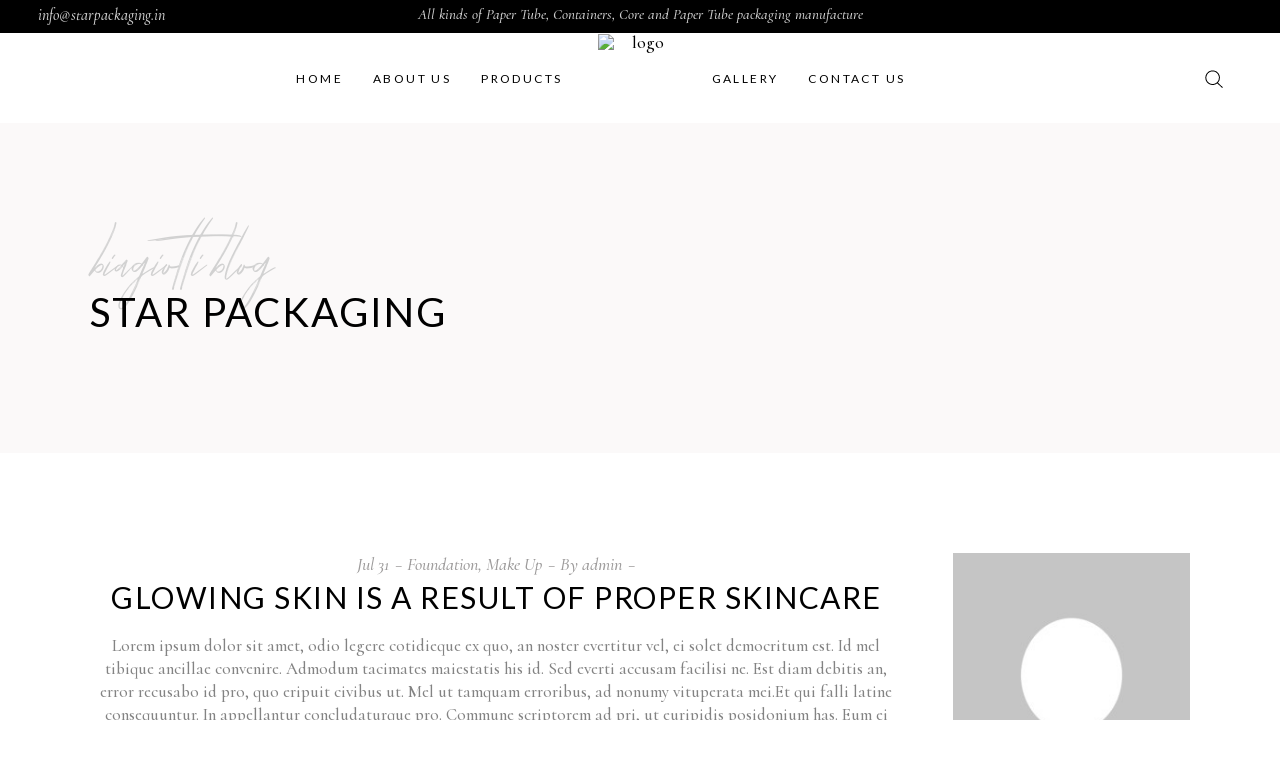

--- FILE ---
content_type: text/html; charset=utf-8
request_url: https://www.google.com/recaptcha/api2/anchor?ar=1&k=6LenUaEpAAAAAONoEcE1QDunOKvWWb3oUaRD3UVm&co=aHR0cHM6Ly9zdGFycGFja2FnaW5nLmluOjQ0Mw..&hl=en&v=9TiwnJFHeuIw_s0wSd3fiKfN&size=invisible&anchor-ms=20000&execute-ms=30000&cb=5ahjc6mjuh9m
body_size: 48431
content:
<!DOCTYPE HTML><html dir="ltr" lang="en"><head><meta http-equiv="Content-Type" content="text/html; charset=UTF-8">
<meta http-equiv="X-UA-Compatible" content="IE=edge">
<title>reCAPTCHA</title>
<style type="text/css">
/* cyrillic-ext */
@font-face {
  font-family: 'Roboto';
  font-style: normal;
  font-weight: 400;
  font-stretch: 100%;
  src: url(//fonts.gstatic.com/s/roboto/v48/KFO7CnqEu92Fr1ME7kSn66aGLdTylUAMa3GUBHMdazTgWw.woff2) format('woff2');
  unicode-range: U+0460-052F, U+1C80-1C8A, U+20B4, U+2DE0-2DFF, U+A640-A69F, U+FE2E-FE2F;
}
/* cyrillic */
@font-face {
  font-family: 'Roboto';
  font-style: normal;
  font-weight: 400;
  font-stretch: 100%;
  src: url(//fonts.gstatic.com/s/roboto/v48/KFO7CnqEu92Fr1ME7kSn66aGLdTylUAMa3iUBHMdazTgWw.woff2) format('woff2');
  unicode-range: U+0301, U+0400-045F, U+0490-0491, U+04B0-04B1, U+2116;
}
/* greek-ext */
@font-face {
  font-family: 'Roboto';
  font-style: normal;
  font-weight: 400;
  font-stretch: 100%;
  src: url(//fonts.gstatic.com/s/roboto/v48/KFO7CnqEu92Fr1ME7kSn66aGLdTylUAMa3CUBHMdazTgWw.woff2) format('woff2');
  unicode-range: U+1F00-1FFF;
}
/* greek */
@font-face {
  font-family: 'Roboto';
  font-style: normal;
  font-weight: 400;
  font-stretch: 100%;
  src: url(//fonts.gstatic.com/s/roboto/v48/KFO7CnqEu92Fr1ME7kSn66aGLdTylUAMa3-UBHMdazTgWw.woff2) format('woff2');
  unicode-range: U+0370-0377, U+037A-037F, U+0384-038A, U+038C, U+038E-03A1, U+03A3-03FF;
}
/* math */
@font-face {
  font-family: 'Roboto';
  font-style: normal;
  font-weight: 400;
  font-stretch: 100%;
  src: url(//fonts.gstatic.com/s/roboto/v48/KFO7CnqEu92Fr1ME7kSn66aGLdTylUAMawCUBHMdazTgWw.woff2) format('woff2');
  unicode-range: U+0302-0303, U+0305, U+0307-0308, U+0310, U+0312, U+0315, U+031A, U+0326-0327, U+032C, U+032F-0330, U+0332-0333, U+0338, U+033A, U+0346, U+034D, U+0391-03A1, U+03A3-03A9, U+03B1-03C9, U+03D1, U+03D5-03D6, U+03F0-03F1, U+03F4-03F5, U+2016-2017, U+2034-2038, U+203C, U+2040, U+2043, U+2047, U+2050, U+2057, U+205F, U+2070-2071, U+2074-208E, U+2090-209C, U+20D0-20DC, U+20E1, U+20E5-20EF, U+2100-2112, U+2114-2115, U+2117-2121, U+2123-214F, U+2190, U+2192, U+2194-21AE, U+21B0-21E5, U+21F1-21F2, U+21F4-2211, U+2213-2214, U+2216-22FF, U+2308-230B, U+2310, U+2319, U+231C-2321, U+2336-237A, U+237C, U+2395, U+239B-23B7, U+23D0, U+23DC-23E1, U+2474-2475, U+25AF, U+25B3, U+25B7, U+25BD, U+25C1, U+25CA, U+25CC, U+25FB, U+266D-266F, U+27C0-27FF, U+2900-2AFF, U+2B0E-2B11, U+2B30-2B4C, U+2BFE, U+3030, U+FF5B, U+FF5D, U+1D400-1D7FF, U+1EE00-1EEFF;
}
/* symbols */
@font-face {
  font-family: 'Roboto';
  font-style: normal;
  font-weight: 400;
  font-stretch: 100%;
  src: url(//fonts.gstatic.com/s/roboto/v48/KFO7CnqEu92Fr1ME7kSn66aGLdTylUAMaxKUBHMdazTgWw.woff2) format('woff2');
  unicode-range: U+0001-000C, U+000E-001F, U+007F-009F, U+20DD-20E0, U+20E2-20E4, U+2150-218F, U+2190, U+2192, U+2194-2199, U+21AF, U+21E6-21F0, U+21F3, U+2218-2219, U+2299, U+22C4-22C6, U+2300-243F, U+2440-244A, U+2460-24FF, U+25A0-27BF, U+2800-28FF, U+2921-2922, U+2981, U+29BF, U+29EB, U+2B00-2BFF, U+4DC0-4DFF, U+FFF9-FFFB, U+10140-1018E, U+10190-1019C, U+101A0, U+101D0-101FD, U+102E0-102FB, U+10E60-10E7E, U+1D2C0-1D2D3, U+1D2E0-1D37F, U+1F000-1F0FF, U+1F100-1F1AD, U+1F1E6-1F1FF, U+1F30D-1F30F, U+1F315, U+1F31C, U+1F31E, U+1F320-1F32C, U+1F336, U+1F378, U+1F37D, U+1F382, U+1F393-1F39F, U+1F3A7-1F3A8, U+1F3AC-1F3AF, U+1F3C2, U+1F3C4-1F3C6, U+1F3CA-1F3CE, U+1F3D4-1F3E0, U+1F3ED, U+1F3F1-1F3F3, U+1F3F5-1F3F7, U+1F408, U+1F415, U+1F41F, U+1F426, U+1F43F, U+1F441-1F442, U+1F444, U+1F446-1F449, U+1F44C-1F44E, U+1F453, U+1F46A, U+1F47D, U+1F4A3, U+1F4B0, U+1F4B3, U+1F4B9, U+1F4BB, U+1F4BF, U+1F4C8-1F4CB, U+1F4D6, U+1F4DA, U+1F4DF, U+1F4E3-1F4E6, U+1F4EA-1F4ED, U+1F4F7, U+1F4F9-1F4FB, U+1F4FD-1F4FE, U+1F503, U+1F507-1F50B, U+1F50D, U+1F512-1F513, U+1F53E-1F54A, U+1F54F-1F5FA, U+1F610, U+1F650-1F67F, U+1F687, U+1F68D, U+1F691, U+1F694, U+1F698, U+1F6AD, U+1F6B2, U+1F6B9-1F6BA, U+1F6BC, U+1F6C6-1F6CF, U+1F6D3-1F6D7, U+1F6E0-1F6EA, U+1F6F0-1F6F3, U+1F6F7-1F6FC, U+1F700-1F7FF, U+1F800-1F80B, U+1F810-1F847, U+1F850-1F859, U+1F860-1F887, U+1F890-1F8AD, U+1F8B0-1F8BB, U+1F8C0-1F8C1, U+1F900-1F90B, U+1F93B, U+1F946, U+1F984, U+1F996, U+1F9E9, U+1FA00-1FA6F, U+1FA70-1FA7C, U+1FA80-1FA89, U+1FA8F-1FAC6, U+1FACE-1FADC, U+1FADF-1FAE9, U+1FAF0-1FAF8, U+1FB00-1FBFF;
}
/* vietnamese */
@font-face {
  font-family: 'Roboto';
  font-style: normal;
  font-weight: 400;
  font-stretch: 100%;
  src: url(//fonts.gstatic.com/s/roboto/v48/KFO7CnqEu92Fr1ME7kSn66aGLdTylUAMa3OUBHMdazTgWw.woff2) format('woff2');
  unicode-range: U+0102-0103, U+0110-0111, U+0128-0129, U+0168-0169, U+01A0-01A1, U+01AF-01B0, U+0300-0301, U+0303-0304, U+0308-0309, U+0323, U+0329, U+1EA0-1EF9, U+20AB;
}
/* latin-ext */
@font-face {
  font-family: 'Roboto';
  font-style: normal;
  font-weight: 400;
  font-stretch: 100%;
  src: url(//fonts.gstatic.com/s/roboto/v48/KFO7CnqEu92Fr1ME7kSn66aGLdTylUAMa3KUBHMdazTgWw.woff2) format('woff2');
  unicode-range: U+0100-02BA, U+02BD-02C5, U+02C7-02CC, U+02CE-02D7, U+02DD-02FF, U+0304, U+0308, U+0329, U+1D00-1DBF, U+1E00-1E9F, U+1EF2-1EFF, U+2020, U+20A0-20AB, U+20AD-20C0, U+2113, U+2C60-2C7F, U+A720-A7FF;
}
/* latin */
@font-face {
  font-family: 'Roboto';
  font-style: normal;
  font-weight: 400;
  font-stretch: 100%;
  src: url(//fonts.gstatic.com/s/roboto/v48/KFO7CnqEu92Fr1ME7kSn66aGLdTylUAMa3yUBHMdazQ.woff2) format('woff2');
  unicode-range: U+0000-00FF, U+0131, U+0152-0153, U+02BB-02BC, U+02C6, U+02DA, U+02DC, U+0304, U+0308, U+0329, U+2000-206F, U+20AC, U+2122, U+2191, U+2193, U+2212, U+2215, U+FEFF, U+FFFD;
}
/* cyrillic-ext */
@font-face {
  font-family: 'Roboto';
  font-style: normal;
  font-weight: 500;
  font-stretch: 100%;
  src: url(//fonts.gstatic.com/s/roboto/v48/KFO7CnqEu92Fr1ME7kSn66aGLdTylUAMa3GUBHMdazTgWw.woff2) format('woff2');
  unicode-range: U+0460-052F, U+1C80-1C8A, U+20B4, U+2DE0-2DFF, U+A640-A69F, U+FE2E-FE2F;
}
/* cyrillic */
@font-face {
  font-family: 'Roboto';
  font-style: normal;
  font-weight: 500;
  font-stretch: 100%;
  src: url(//fonts.gstatic.com/s/roboto/v48/KFO7CnqEu92Fr1ME7kSn66aGLdTylUAMa3iUBHMdazTgWw.woff2) format('woff2');
  unicode-range: U+0301, U+0400-045F, U+0490-0491, U+04B0-04B1, U+2116;
}
/* greek-ext */
@font-face {
  font-family: 'Roboto';
  font-style: normal;
  font-weight: 500;
  font-stretch: 100%;
  src: url(//fonts.gstatic.com/s/roboto/v48/KFO7CnqEu92Fr1ME7kSn66aGLdTylUAMa3CUBHMdazTgWw.woff2) format('woff2');
  unicode-range: U+1F00-1FFF;
}
/* greek */
@font-face {
  font-family: 'Roboto';
  font-style: normal;
  font-weight: 500;
  font-stretch: 100%;
  src: url(//fonts.gstatic.com/s/roboto/v48/KFO7CnqEu92Fr1ME7kSn66aGLdTylUAMa3-UBHMdazTgWw.woff2) format('woff2');
  unicode-range: U+0370-0377, U+037A-037F, U+0384-038A, U+038C, U+038E-03A1, U+03A3-03FF;
}
/* math */
@font-face {
  font-family: 'Roboto';
  font-style: normal;
  font-weight: 500;
  font-stretch: 100%;
  src: url(//fonts.gstatic.com/s/roboto/v48/KFO7CnqEu92Fr1ME7kSn66aGLdTylUAMawCUBHMdazTgWw.woff2) format('woff2');
  unicode-range: U+0302-0303, U+0305, U+0307-0308, U+0310, U+0312, U+0315, U+031A, U+0326-0327, U+032C, U+032F-0330, U+0332-0333, U+0338, U+033A, U+0346, U+034D, U+0391-03A1, U+03A3-03A9, U+03B1-03C9, U+03D1, U+03D5-03D6, U+03F0-03F1, U+03F4-03F5, U+2016-2017, U+2034-2038, U+203C, U+2040, U+2043, U+2047, U+2050, U+2057, U+205F, U+2070-2071, U+2074-208E, U+2090-209C, U+20D0-20DC, U+20E1, U+20E5-20EF, U+2100-2112, U+2114-2115, U+2117-2121, U+2123-214F, U+2190, U+2192, U+2194-21AE, U+21B0-21E5, U+21F1-21F2, U+21F4-2211, U+2213-2214, U+2216-22FF, U+2308-230B, U+2310, U+2319, U+231C-2321, U+2336-237A, U+237C, U+2395, U+239B-23B7, U+23D0, U+23DC-23E1, U+2474-2475, U+25AF, U+25B3, U+25B7, U+25BD, U+25C1, U+25CA, U+25CC, U+25FB, U+266D-266F, U+27C0-27FF, U+2900-2AFF, U+2B0E-2B11, U+2B30-2B4C, U+2BFE, U+3030, U+FF5B, U+FF5D, U+1D400-1D7FF, U+1EE00-1EEFF;
}
/* symbols */
@font-face {
  font-family: 'Roboto';
  font-style: normal;
  font-weight: 500;
  font-stretch: 100%;
  src: url(//fonts.gstatic.com/s/roboto/v48/KFO7CnqEu92Fr1ME7kSn66aGLdTylUAMaxKUBHMdazTgWw.woff2) format('woff2');
  unicode-range: U+0001-000C, U+000E-001F, U+007F-009F, U+20DD-20E0, U+20E2-20E4, U+2150-218F, U+2190, U+2192, U+2194-2199, U+21AF, U+21E6-21F0, U+21F3, U+2218-2219, U+2299, U+22C4-22C6, U+2300-243F, U+2440-244A, U+2460-24FF, U+25A0-27BF, U+2800-28FF, U+2921-2922, U+2981, U+29BF, U+29EB, U+2B00-2BFF, U+4DC0-4DFF, U+FFF9-FFFB, U+10140-1018E, U+10190-1019C, U+101A0, U+101D0-101FD, U+102E0-102FB, U+10E60-10E7E, U+1D2C0-1D2D3, U+1D2E0-1D37F, U+1F000-1F0FF, U+1F100-1F1AD, U+1F1E6-1F1FF, U+1F30D-1F30F, U+1F315, U+1F31C, U+1F31E, U+1F320-1F32C, U+1F336, U+1F378, U+1F37D, U+1F382, U+1F393-1F39F, U+1F3A7-1F3A8, U+1F3AC-1F3AF, U+1F3C2, U+1F3C4-1F3C6, U+1F3CA-1F3CE, U+1F3D4-1F3E0, U+1F3ED, U+1F3F1-1F3F3, U+1F3F5-1F3F7, U+1F408, U+1F415, U+1F41F, U+1F426, U+1F43F, U+1F441-1F442, U+1F444, U+1F446-1F449, U+1F44C-1F44E, U+1F453, U+1F46A, U+1F47D, U+1F4A3, U+1F4B0, U+1F4B3, U+1F4B9, U+1F4BB, U+1F4BF, U+1F4C8-1F4CB, U+1F4D6, U+1F4DA, U+1F4DF, U+1F4E3-1F4E6, U+1F4EA-1F4ED, U+1F4F7, U+1F4F9-1F4FB, U+1F4FD-1F4FE, U+1F503, U+1F507-1F50B, U+1F50D, U+1F512-1F513, U+1F53E-1F54A, U+1F54F-1F5FA, U+1F610, U+1F650-1F67F, U+1F687, U+1F68D, U+1F691, U+1F694, U+1F698, U+1F6AD, U+1F6B2, U+1F6B9-1F6BA, U+1F6BC, U+1F6C6-1F6CF, U+1F6D3-1F6D7, U+1F6E0-1F6EA, U+1F6F0-1F6F3, U+1F6F7-1F6FC, U+1F700-1F7FF, U+1F800-1F80B, U+1F810-1F847, U+1F850-1F859, U+1F860-1F887, U+1F890-1F8AD, U+1F8B0-1F8BB, U+1F8C0-1F8C1, U+1F900-1F90B, U+1F93B, U+1F946, U+1F984, U+1F996, U+1F9E9, U+1FA00-1FA6F, U+1FA70-1FA7C, U+1FA80-1FA89, U+1FA8F-1FAC6, U+1FACE-1FADC, U+1FADF-1FAE9, U+1FAF0-1FAF8, U+1FB00-1FBFF;
}
/* vietnamese */
@font-face {
  font-family: 'Roboto';
  font-style: normal;
  font-weight: 500;
  font-stretch: 100%;
  src: url(//fonts.gstatic.com/s/roboto/v48/KFO7CnqEu92Fr1ME7kSn66aGLdTylUAMa3OUBHMdazTgWw.woff2) format('woff2');
  unicode-range: U+0102-0103, U+0110-0111, U+0128-0129, U+0168-0169, U+01A0-01A1, U+01AF-01B0, U+0300-0301, U+0303-0304, U+0308-0309, U+0323, U+0329, U+1EA0-1EF9, U+20AB;
}
/* latin-ext */
@font-face {
  font-family: 'Roboto';
  font-style: normal;
  font-weight: 500;
  font-stretch: 100%;
  src: url(//fonts.gstatic.com/s/roboto/v48/KFO7CnqEu92Fr1ME7kSn66aGLdTylUAMa3KUBHMdazTgWw.woff2) format('woff2');
  unicode-range: U+0100-02BA, U+02BD-02C5, U+02C7-02CC, U+02CE-02D7, U+02DD-02FF, U+0304, U+0308, U+0329, U+1D00-1DBF, U+1E00-1E9F, U+1EF2-1EFF, U+2020, U+20A0-20AB, U+20AD-20C0, U+2113, U+2C60-2C7F, U+A720-A7FF;
}
/* latin */
@font-face {
  font-family: 'Roboto';
  font-style: normal;
  font-weight: 500;
  font-stretch: 100%;
  src: url(//fonts.gstatic.com/s/roboto/v48/KFO7CnqEu92Fr1ME7kSn66aGLdTylUAMa3yUBHMdazQ.woff2) format('woff2');
  unicode-range: U+0000-00FF, U+0131, U+0152-0153, U+02BB-02BC, U+02C6, U+02DA, U+02DC, U+0304, U+0308, U+0329, U+2000-206F, U+20AC, U+2122, U+2191, U+2193, U+2212, U+2215, U+FEFF, U+FFFD;
}
/* cyrillic-ext */
@font-face {
  font-family: 'Roboto';
  font-style: normal;
  font-weight: 900;
  font-stretch: 100%;
  src: url(//fonts.gstatic.com/s/roboto/v48/KFO7CnqEu92Fr1ME7kSn66aGLdTylUAMa3GUBHMdazTgWw.woff2) format('woff2');
  unicode-range: U+0460-052F, U+1C80-1C8A, U+20B4, U+2DE0-2DFF, U+A640-A69F, U+FE2E-FE2F;
}
/* cyrillic */
@font-face {
  font-family: 'Roboto';
  font-style: normal;
  font-weight: 900;
  font-stretch: 100%;
  src: url(//fonts.gstatic.com/s/roboto/v48/KFO7CnqEu92Fr1ME7kSn66aGLdTylUAMa3iUBHMdazTgWw.woff2) format('woff2');
  unicode-range: U+0301, U+0400-045F, U+0490-0491, U+04B0-04B1, U+2116;
}
/* greek-ext */
@font-face {
  font-family: 'Roboto';
  font-style: normal;
  font-weight: 900;
  font-stretch: 100%;
  src: url(//fonts.gstatic.com/s/roboto/v48/KFO7CnqEu92Fr1ME7kSn66aGLdTylUAMa3CUBHMdazTgWw.woff2) format('woff2');
  unicode-range: U+1F00-1FFF;
}
/* greek */
@font-face {
  font-family: 'Roboto';
  font-style: normal;
  font-weight: 900;
  font-stretch: 100%;
  src: url(//fonts.gstatic.com/s/roboto/v48/KFO7CnqEu92Fr1ME7kSn66aGLdTylUAMa3-UBHMdazTgWw.woff2) format('woff2');
  unicode-range: U+0370-0377, U+037A-037F, U+0384-038A, U+038C, U+038E-03A1, U+03A3-03FF;
}
/* math */
@font-face {
  font-family: 'Roboto';
  font-style: normal;
  font-weight: 900;
  font-stretch: 100%;
  src: url(//fonts.gstatic.com/s/roboto/v48/KFO7CnqEu92Fr1ME7kSn66aGLdTylUAMawCUBHMdazTgWw.woff2) format('woff2');
  unicode-range: U+0302-0303, U+0305, U+0307-0308, U+0310, U+0312, U+0315, U+031A, U+0326-0327, U+032C, U+032F-0330, U+0332-0333, U+0338, U+033A, U+0346, U+034D, U+0391-03A1, U+03A3-03A9, U+03B1-03C9, U+03D1, U+03D5-03D6, U+03F0-03F1, U+03F4-03F5, U+2016-2017, U+2034-2038, U+203C, U+2040, U+2043, U+2047, U+2050, U+2057, U+205F, U+2070-2071, U+2074-208E, U+2090-209C, U+20D0-20DC, U+20E1, U+20E5-20EF, U+2100-2112, U+2114-2115, U+2117-2121, U+2123-214F, U+2190, U+2192, U+2194-21AE, U+21B0-21E5, U+21F1-21F2, U+21F4-2211, U+2213-2214, U+2216-22FF, U+2308-230B, U+2310, U+2319, U+231C-2321, U+2336-237A, U+237C, U+2395, U+239B-23B7, U+23D0, U+23DC-23E1, U+2474-2475, U+25AF, U+25B3, U+25B7, U+25BD, U+25C1, U+25CA, U+25CC, U+25FB, U+266D-266F, U+27C0-27FF, U+2900-2AFF, U+2B0E-2B11, U+2B30-2B4C, U+2BFE, U+3030, U+FF5B, U+FF5D, U+1D400-1D7FF, U+1EE00-1EEFF;
}
/* symbols */
@font-face {
  font-family: 'Roboto';
  font-style: normal;
  font-weight: 900;
  font-stretch: 100%;
  src: url(//fonts.gstatic.com/s/roboto/v48/KFO7CnqEu92Fr1ME7kSn66aGLdTylUAMaxKUBHMdazTgWw.woff2) format('woff2');
  unicode-range: U+0001-000C, U+000E-001F, U+007F-009F, U+20DD-20E0, U+20E2-20E4, U+2150-218F, U+2190, U+2192, U+2194-2199, U+21AF, U+21E6-21F0, U+21F3, U+2218-2219, U+2299, U+22C4-22C6, U+2300-243F, U+2440-244A, U+2460-24FF, U+25A0-27BF, U+2800-28FF, U+2921-2922, U+2981, U+29BF, U+29EB, U+2B00-2BFF, U+4DC0-4DFF, U+FFF9-FFFB, U+10140-1018E, U+10190-1019C, U+101A0, U+101D0-101FD, U+102E0-102FB, U+10E60-10E7E, U+1D2C0-1D2D3, U+1D2E0-1D37F, U+1F000-1F0FF, U+1F100-1F1AD, U+1F1E6-1F1FF, U+1F30D-1F30F, U+1F315, U+1F31C, U+1F31E, U+1F320-1F32C, U+1F336, U+1F378, U+1F37D, U+1F382, U+1F393-1F39F, U+1F3A7-1F3A8, U+1F3AC-1F3AF, U+1F3C2, U+1F3C4-1F3C6, U+1F3CA-1F3CE, U+1F3D4-1F3E0, U+1F3ED, U+1F3F1-1F3F3, U+1F3F5-1F3F7, U+1F408, U+1F415, U+1F41F, U+1F426, U+1F43F, U+1F441-1F442, U+1F444, U+1F446-1F449, U+1F44C-1F44E, U+1F453, U+1F46A, U+1F47D, U+1F4A3, U+1F4B0, U+1F4B3, U+1F4B9, U+1F4BB, U+1F4BF, U+1F4C8-1F4CB, U+1F4D6, U+1F4DA, U+1F4DF, U+1F4E3-1F4E6, U+1F4EA-1F4ED, U+1F4F7, U+1F4F9-1F4FB, U+1F4FD-1F4FE, U+1F503, U+1F507-1F50B, U+1F50D, U+1F512-1F513, U+1F53E-1F54A, U+1F54F-1F5FA, U+1F610, U+1F650-1F67F, U+1F687, U+1F68D, U+1F691, U+1F694, U+1F698, U+1F6AD, U+1F6B2, U+1F6B9-1F6BA, U+1F6BC, U+1F6C6-1F6CF, U+1F6D3-1F6D7, U+1F6E0-1F6EA, U+1F6F0-1F6F3, U+1F6F7-1F6FC, U+1F700-1F7FF, U+1F800-1F80B, U+1F810-1F847, U+1F850-1F859, U+1F860-1F887, U+1F890-1F8AD, U+1F8B0-1F8BB, U+1F8C0-1F8C1, U+1F900-1F90B, U+1F93B, U+1F946, U+1F984, U+1F996, U+1F9E9, U+1FA00-1FA6F, U+1FA70-1FA7C, U+1FA80-1FA89, U+1FA8F-1FAC6, U+1FACE-1FADC, U+1FADF-1FAE9, U+1FAF0-1FAF8, U+1FB00-1FBFF;
}
/* vietnamese */
@font-face {
  font-family: 'Roboto';
  font-style: normal;
  font-weight: 900;
  font-stretch: 100%;
  src: url(//fonts.gstatic.com/s/roboto/v48/KFO7CnqEu92Fr1ME7kSn66aGLdTylUAMa3OUBHMdazTgWw.woff2) format('woff2');
  unicode-range: U+0102-0103, U+0110-0111, U+0128-0129, U+0168-0169, U+01A0-01A1, U+01AF-01B0, U+0300-0301, U+0303-0304, U+0308-0309, U+0323, U+0329, U+1EA0-1EF9, U+20AB;
}
/* latin-ext */
@font-face {
  font-family: 'Roboto';
  font-style: normal;
  font-weight: 900;
  font-stretch: 100%;
  src: url(//fonts.gstatic.com/s/roboto/v48/KFO7CnqEu92Fr1ME7kSn66aGLdTylUAMa3KUBHMdazTgWw.woff2) format('woff2');
  unicode-range: U+0100-02BA, U+02BD-02C5, U+02C7-02CC, U+02CE-02D7, U+02DD-02FF, U+0304, U+0308, U+0329, U+1D00-1DBF, U+1E00-1E9F, U+1EF2-1EFF, U+2020, U+20A0-20AB, U+20AD-20C0, U+2113, U+2C60-2C7F, U+A720-A7FF;
}
/* latin */
@font-face {
  font-family: 'Roboto';
  font-style: normal;
  font-weight: 900;
  font-stretch: 100%;
  src: url(//fonts.gstatic.com/s/roboto/v48/KFO7CnqEu92Fr1ME7kSn66aGLdTylUAMa3yUBHMdazQ.woff2) format('woff2');
  unicode-range: U+0000-00FF, U+0131, U+0152-0153, U+02BB-02BC, U+02C6, U+02DA, U+02DC, U+0304, U+0308, U+0329, U+2000-206F, U+20AC, U+2122, U+2191, U+2193, U+2212, U+2215, U+FEFF, U+FFFD;
}

</style>
<link rel="stylesheet" type="text/css" href="https://www.gstatic.com/recaptcha/releases/9TiwnJFHeuIw_s0wSd3fiKfN/styles__ltr.css">
<script nonce="laUH1VM8RDSjyZeceysnMQ" type="text/javascript">window['__recaptcha_api'] = 'https://www.google.com/recaptcha/api2/';</script>
<script type="text/javascript" src="https://www.gstatic.com/recaptcha/releases/9TiwnJFHeuIw_s0wSd3fiKfN/recaptcha__en.js" nonce="laUH1VM8RDSjyZeceysnMQ">
      
    </script></head>
<body><div id="rc-anchor-alert" class="rc-anchor-alert"></div>
<input type="hidden" id="recaptcha-token" value="[base64]">
<script type="text/javascript" nonce="laUH1VM8RDSjyZeceysnMQ">
      recaptcha.anchor.Main.init("[\x22ainput\x22,[\x22bgdata\x22,\x22\x22,\[base64]/[base64]/[base64]/[base64]/cjw8ejpyPj4+eil9Y2F0Y2gobCl7dGhyb3cgbDt9fSxIPWZ1bmN0aW9uKHcsdCx6KXtpZih3PT0xOTR8fHc9PTIwOCl0LnZbd10/dC52W3ddLmNvbmNhdCh6KTp0LnZbd109b2Yoeix0KTtlbHNle2lmKHQuYkImJnchPTMxNylyZXR1cm47dz09NjZ8fHc9PTEyMnx8dz09NDcwfHx3PT00NHx8dz09NDE2fHx3PT0zOTd8fHc9PTQyMXx8dz09Njh8fHc9PTcwfHx3PT0xODQ/[base64]/[base64]/[base64]/bmV3IGRbVl0oSlswXSk6cD09Mj9uZXcgZFtWXShKWzBdLEpbMV0pOnA9PTM/bmV3IGRbVl0oSlswXSxKWzFdLEpbMl0pOnA9PTQ/[base64]/[base64]/[base64]/[base64]\x22,\[base64]\\u003d\\u003d\x22,\x22wq0qF1DChVbClMOpbws5w4HCnsKwKh7CqULDtzptw5rCu8OibhZQRUoZwpgtw4XCuiYSw7BIaMOCwoISw48fw7HCtxJCw65KwrPDikFbAsKtGcOfA2jDhEhHWsOdwpNnwpDCuydPwpBlwoIoVsKGw7VUwofDhMK/wr02ZErCpVnCj8Ohd0TCvcO9Al3Cm8KBwqQNWH49Mz1lw6scQcKgAGl/EGoXH8O5NcK7w40fcSnDs2oGw4EuwrhBw6fCq3/CocOqf2EgCsKDL0VdGXLDoltcO8KMw6URc8KsY0PCiS8jCw/Dk8O1w7bDkMKMw47DrELDiMKeN3nChcOfw5vDvcKKw5F8D0cUw6V9P8KRwqJzw7c+DsKyMD7DqcKFw47DjsOswpvDjAVEw7o8McOVw6PDvyXDpMONDcO6w45pw50vw6FnwpJRdkDDjEY7w70zYcOZw4BgMsKWcsObPgh/w4DDuADCp03Cj3TDrXzCh07DtkAgYibCnlvDlHVbQMOOwq4TwoZLwpYhwoVxw599aMOGACLDnENVF8KRw5koYwR+woZHPMKgw4R1w4LCuMOawrtINsOxwr8OJMKpwr/DoMK8w4LCtjpTwqTCtjgwL8KZJMKkbcK6w4VgwqI/w4lwYEfCq8OxN23Cg8KRBE1Ww4rDnCwKRTrCmMOcw645wqonKApve8OpwrbDiG/DvcOodsKDYMKIG8O3WmDCvMOgw73DjTIvw5/DscKZwpTDqDJDwr7ChsKbwqRAw65Pw73Ds2QwO0jCrsObWMOaw6FNw4HDjgDCvE8Qw51gw57CpjfDqDRHBMO2A37Dg8K6HwXDnTwiL8K/wrnDkcK0Y8K4JGVEw7BNLMKEw5DChcKgw57Cg8KxUzwXwqrCjBhwFcKdw7XCiBk/LRXDmMKfwrkUw5PDi3hqGMK5woHCjSXDpGlOwpzDk8OGw6TCocOlw5ZaY8O3d2QKXcOgYUxHDh1jw4XDpyV9wqB0woVXw4DDvzxXwpXChTAowpRCwqthVhvDncKxwrtNw5FOMTlAw7Bpw7/CqMKjNwhIFmLDqV7Cl8KBwoHDozkCw7sKw4fDogrDnsKOw5zCo0R0w5lzw4EffMKpwpHDrBTDlEcqaF5awqHCrh7DtjXClz1NwrHCmRLCmVs/[base64]/woc8w4nCjsOnCcKfw5xswqTCvcORwoIQw5zCtUDCr8OOBFhEwpnCnXsIAMKFS8Okwq7CiMK8w57DmGfCgMKvaXpjw4rDm2/CiEjDmFPDhcKHwrclwrbCq8Orw7J1Oh1DKMOWYmxQwq/[base64]/CvEkEwqNCYWPCksOjw4k9Sl/DnSrDiMOYZGnDhcKGJCBuEcK3ODVnwrfDgcOfSm1Ww7BvYg84w4U2LiLDksK9wo8WMMOrwofDl8OUIiPCpsOZw4DDnz/DmcO/w7gVw6g+AWHCosOrfMOwawLCmcKnD07Cv8OVwqFaSjM3w7J5PXNVLMOMwq1Rwr/CqMKEw5VqVjHCr1IEwqkSw7lVw4kbw6FKw5LCnMO1woM/X8OXSDnCmcK5w7t3w5nDuG3DpMOAw5w/G0YRw4zDl8KXwoVNThJrw7PCg1/ChsOvaMKqw4bCt1FzwrBlwro/wpXCrsKxw6dReVbClDPDriHCosKPScOBwoYsw6DDg8O3GBjCs0nCgmzCn3LCoMOhUMOLbcK7Ul3Dh8O+w7jCpcOdDcKaw7vDlsO3dMKUHcK/eMKSw4RCUMOfHMO5w6XCisKbwqFvwqBFwqMWw6Qew6vDqsKEw5fCj8K0QyMyZzpMam5JwosAw4bDjcOtw7LDmh/CrMOuXwE6wo14N0gjw5xpSUnDnTTCrjtuwqR5w7cBwp50w4IAw77DnxZITMOww6zDuS5hwrDChlLDkMKUIMKbw5XDlcOMwpLDkMOaw5/DgTTCjUpRw77CmVFQOcOlw6cEwrvCv0zCksK1WcKowonCkcO/[base64]/[base64]/dCJMcmtMw4pdDirDplTDqcKFwqzCmnggZgHDkyMlfW7ClcK6wrV6aMK3DWIXwrJWVVN8w4DDnMOUw5jCpB8swrF1ehsXwopQw63CrRBww5xlFcKtwr/CusOkwqQXw6hRBsOpwoPDlcKBZsObwq7DvV/DhC7Cp8OiwpXDmgsQPQ8Gwq/CiT7Do8KkPT3CsgwUw73DsyTCpi0aw6hJwprDusOUwoFqwqrCjAXDocOcwp0zSgF1wpMGEMK9w4rCgk3DjkPCuzTCkMOGwqRjw43DlMOkwpPDrAQwOMOtwqjDn8KJwrMbMmXDqMOEwpcsdcKew4rCrcOlwr3DjcKrw4HDgBLDnsORwqt/w6ZDw6ABEcO9UsKLwr8EL8OEw7vCq8OBwrRKa0ZoJl/[base64]/[base64]/Dh8ORdl3Dk2xow5HDlMKnSTPCg8OMwr/DgjfCs8Ozb8OQccOrcsKWw6fCucO4OMOgwot7w4xsOcOyw4xvwpw6Q3ZEwpZ+w5XDlMO4wqtbw5zCsMODwoN8w5nDg3vDl8KMwpnDl31KP8Ksw4bClm5gw6EgbsKzw59RJMKED3Z/w6QmTMOPPC4ew5Ivw65Mwq1/Z2EDFivDrcOfdljCih8Kw4TDjMK3w6PCrB3CryPDn8Kow5gjw6nDhXdMOcOjw60Kw57CkzTDshrDjMOyw4bCrDnCvsObwpXDh1XDqcO4w6zCiMKKwpDCqAAwecKJw51fw6fDp8KfRlbDscOUfCPCrV7DozJxwpHDjj/Cr3bDrcOKTXDCqsKTwoJIdMKMSlE5NFDDlWc3wqFbPBrDg0rDvcOmw74ywptAw706T8O2wpxcGMK/wp0LcgM5w7TDpsOkPMOLeDo+wpZjRsKQwpUiPxA9w4rDhcO8w4M7ZE/[base64]/Coi7CgsKAwpkcB8O6wovCsDzDqxTDosKPLylHwp0yO29jYcK/w64PGRvDg8OEw4B8wpPDqsKKN0wawpQww5jDnMKwIVF4XMK4Y0RGwpxKwqnCvVI/Q8K7w6ASAVd0LkxqZmsTwrI/[base64]/Cjg9wTH/[base64]/worClcKkw4R6M8KeOcKNw7LDmcOGBsObw53DvlVbO8OFUUwLAcKhwqAtOS3DksK1w71hU2ESwqdCVMKCwpF8VMOcwp/DnkM/X0cYw6YtwrMxSloxScKDdsKABE3DtsKKw5TChX55OMK4V1otwrfDisOrM8K5W8Khwod1wo/CsxMGwo8fX1HDhnk7w60RMVzCoMOxUjgjaHTDscK6UgHCrTnDvzRhW0hywofDo3/DrXJTwovDskQqwo8owqQ0GMOMw6x/SWLCucKFw79UWx8/[base64]/CklrDoXhwRMKswrBXYQwowp9cQB7CoxRJZ8KMwrXCgRBqw4/[base64]/[base64]/DjsORw5grNsOVdsK/IsOaByRLKQDClMODDcK6w4XDjsKhw6/CiEcNwpLCqUwPLkPCnW/DhlzCkMOBXSjCpMK+OygZw53CvsKtwrlvfsKsw5Z1w5xTwoUwSj8zbsOxwr19wo7DmVXCvsKFElLCohjDu8KmwrVGTUlaMSvCm8ORD8K/[base64]/DhsK4O8K4wo97Chg4S8KAw71yCRdmNB4/[base64]/[base64]/CscKFw5LDp21NOcOIw6HCmTpCwp9VAF4Ow54qAEbDtGEpw5IncVQiwovDhgZswocYCsKhdAvDun7Cn8OWwqHDq8KPb8K7wqw/wr/DosKKwrdjdsKswr3ChsKyRcKzei7DqMOjKTrDshRPMsKxwpnCv8KGb8KAcMOYwrLCuV7Dhk/DkkfCvgTCh8OKKmoPw490w4rDosK6emrDqmXDjRwtw7/CssKLMsKXwr8/w7xzwq/CqsOTTcOmNUPCicK/w63DmBnDuUnDtsKowo5XDsOdblweUsKsA8KhFcKrH2MMJcK0wrIEEX7CisKhZcOKwooCw7U4X3Vhw68dwprDs8KUasKMw49Sw6zCoMKCwoPDtRs/fsKgw7TDuQ7DncKaw7wdw5guw4nCi8KPwq/DjDpAwrNnwpN/[base64]/CrsKzw5jCpWgvw6vCuF9caMOpw6/DsxXCpH5pw47CvgIdwoPCmcOfesOqVcO2w5rClU0kcTbDriVvwpxoIl7CtT1NwojCmMKyP20VwoYcwpYmwqYNwqgvLsOeXMOmwq5/wqULQHHCgU0LC8OYwoDCmxhpwp4UwoHDnMOtAMKjIsOnBUMqwpU7wpLCmsOdfsKaPTpeDsO1NhHDiXbDsWbDiMKuX8Obw4QcNcOXw5DCjUkfwrvCscO1ZsK6w43CoAvDln5GwqM+w7kCwrJ6wrs4w5x+bsKeW8Kbwr/Dg8OkJ8KNFzTDhgQXZsKww7LDlsO5w5ZUZ8O4HsOMwoTDrsOiYUlWw6/Ci0/DksKCOsOgwrDDujHClzMoYcOrNH9JH8KYwqIWw5wZw5HCqsOoMnVgw4LCnnTDvcO5cylZwqbCmxTCtsO3wpvDnWfCgR4dDETDhyhtH8Kdwr7Cqz3Dl8O/AgDCjAFRA2pBSsKKHGHCtsOZwo9vwqAIw7dPCMKGwqTDqsOyworDn0PCmmsFJcKcFMKUD3PCocKJZx4FQcOfflt+MzHDpMOTwpzCv2/Dt8OWw580w7JFwo0KwogrEgjCh8OYIsKVPMOlCsKCa8KLwp4cw6dydxUob0tow5nDih7DumRZw7jCqsO4dyscOgrCoMKoHBVxAMKYKH/Cg8OaHAgnw6lzwq/CvcOuSkfCqyLDj8KAwozCs8KlHz3DmUzCq0PDhMO/[base64]/DnrDrW7DnDgTw4bDosOnV2/ClBMAfETDnS8sw6x7T8OmACDCqyfDp8KMemAzV3TCrx8Sw7YRf3sMwrBGwpUaSFXCp8OZwpTCkmoMV8KWM8KFSMO8U0MQF8OxK8KPwrAHw5PCpzpEGjrDoBk+A8KgLyB/DCgEQnRBIy3CvkXDqlDDlkAhwpgVw6BZbsKGLU4YBMKww7TCi8O8woDCvyMrw6wDTsOsYcKZYA7Cn05vwq9LcjbCq1rCs8O0wqHCn3pWEhnDlTtrRsO/[base64]/CcKjw6M/[base64]/CncKEfCxYWzDDu8KzNsOXw7Q/UMKKw7PCpGfCtcKrEsOhRD/DllQbwpvCogPCvjkxd8K1wq/[base64]/DgVcnH8ODw6xSaMKuMRTCvHfDrUhfw7UXchjDisKqwrQ7woDDj0/Dsldtcy1CNsKpdTYGwqxPM8OZw4VEwqJMcDMHw4Aow6bCnMOAFcO5w5LCog3Dqn0+YnHDg8K0NhNNw4zCvx/[base64]/Du8Kfw6HCgMKSwoB/SMOwfcO3dcOxZ8OwwqovdsKPKBl5woPDjzMYw69/w5fDhDTDt8ONYcO0GRzDpMKdw4PDkAdewoUiNAY9w7UZRMKOEcOqw5tyAwxuwptYEijCmGdzRMOiVx4QccOhw4zCriFEYcKnTcKATcOkLgTDqVXChcOBwq7CicKowo3DscO6dMKOwq4eE8KWw7MiwqDChisIw5RNw7LDlh/DiA4HIsOgGsOhaiFWwq0KUMKID8OvUgVvA0HDohzCl1HCnhbCo8OHa8OKwpjDmCZUwrYJGsKgNA/Ch8Ouw5RNZE5kw4oYw50cMMO1wokNEW/DjDIiwqlHwpEQDkwMw6HDtsOsWFDCtCXCh8KDRcK5D8KpElV9eMO1wpHDo8KTw4k1GcOaw7hpJBs2UADDm8KkwoZlwos1EsK8w4wUEF1GARbCuSp6wo/[base64]/CtMKwMsKBEsO0AQ1uwol3CMO/GEpEwqvDpx3DpAZGwrdiKQ/DlMKBI1JhAEDCjMOjwrEeHMKlw7nCvcOTw7/DrRwkVnjCsMO4wrzDhEUMwozDpsOxwqMKwqXDvsKdwp3Cq8K+bTczwpTCtHTDlHQ+wo7CqcKXw5UxAcK/w6tkPMOEwo9YKMOBwpDCpcK1asOYF8Krw7HCr2/[base64]/[base64]/Dk1LDrQFLa2cbAcKyYcOCVsOFw5AywpYvAyTDs2c2w4JsAQvCvcK8wqAfMcKhwqs+PkNqw4UNw6hqT8OpUw3DhWxvYcOKAhcnQcKIwo0/woDDqsOnUyjDuwLDlBLCscOFGATCgsOSw67Dv3/CosOmwp3DszBNw4PCm8OLCRd+w6E9w60GHzPDvllzGcO7wrwmwrPCohBNwqt+YMODaMKBwrrCqcK9wp7CvnsOwod9wpzChMOfwrLDslDDncOJMMKNwoXCpSBmE00hPhLDlMKYwqFHwp1Cwo0Qb8KLfcKVw5XDvwPCqS43w55tUX/CvsKCwodoVmJmOMOVwpUWJcOCTldDw4cdwphmPCLCnsO8w7nCnMOMDC8Lw5PDtMKGwrTDgQLDgWrDr2jCtMODw5EHw7k5w6rDpBnCgC4Lw6gCQBXDu8OlECXDp8KEEh/[base64]/CsWZtc8KZwpYydQ4gw47Dt13DhMO3w5bDnMOlZMOswoTCqcK/wovCqRk5w58LdsOPw7RZwqxDw4HDl8O+DlPDln/[base64]/[base64]/DnsO+w5LDlMKpw6LCqVRsW8K7wrjCti4uw4DDq8KSC8O8wrzDh8OJYnJDw5rCqQ0KwoDCrMKDeWs4S8OlUjbDp8KDwp/DuAUHAsOQLCXDosK1VlogSMKnOjRdwrbDulZQw7AwCFnDhsOpwrHDpcKZwrvDm8O7S8KKw4fCkMKJUsKMw7TDrMKOwovDmVsQIMONwrbDucOtw61/[base64]/DgWZdc1NxECTCpcK5w7BawqfDosKOw49/[base64]/[base64]/w6jCncOpdQR0IsOswptew4/CvR9BN8OgaWLCnMOhMcKiZ8OBw6l3w4BOU8OVIcKgCMOqw5zDrsKJw6fChsO2CQbCj8KqwrUiw4LDqHUBw6Yuwq3DkEIww5fCuDlgwqTDisOOLwYFRcKKw7RgHWvDgW/DmMK/wo81wrjCuHnDkMOMw5gnR1pUwrs9wrvCtsKdAMO7wrrDlMKzwqwhw5jCp8KHw6oMD8O6wqMrw6bCoTgjGS0Zw5fDtVgpw6/CgsK4IsOrwp1ZFsO2V8O/[base64]/[base64]/PcKRwqHDvFPDnRdnM8OVfWLCjgzCtcOzL8OQw7nDgV8JD8OpNMKJwp0TwoXDmG7DpTMVw4bDl8KmVsOPMsOuw65kw6xWUsO7Hg4Cw6smKDzDisKxw7N4R8O0w5TDv2VGMMOBwqvDvcObw5bDr34+SMKzJ8KGwpc8Hx4Fw71AwrLClcKVw69Haw/DnlrCl8KmwpBzwqhEw7rCt2RgWMO4Ygoww6fCkHvCvsO6w7Fww6XCoMOWPRxUWsOqw57DoMOzG8Ozw4dJw74zw7FFP8OFw7/[base64]/Cm8O2RcKowqTDmcOMwo9VS3wKwofCjMKQw6tLZsKGecKlwrIHesKswqQOw6fCvsO3csOdw6jDtcKiDHzDt1/[base64]/woPCscK/S0vCs3nDqMONZ8OFw4XCsjBNw6MTFcOMQT9pNcOCw6U7wonDqV1FLMKlExVaw6fCqcK+wpvDmcKBwrXChsO3w5kGEcKQwo1Ww7jChsKNH00tw7/Dn8KRwo/CpsK8AcKvw6MWJHZjw54ZwoprJz1uw6N5XcKNwq9REhXDnlwgQ1vDnMKfw4zDv8Kxw4kFKRzCpCnCvWDDv8O3JXLCrhDCisO5w45iwo7DusKydMKhwrUXLQBWwonDscK/JytjEcKHTMO7CRHDisOWw4V1CcO7Ji8Aw5rCrsOrQcOxw7fCtWfCgW8GSjQlVFzDvsKewpLCrmMlbMO9OcOqw6jDosO9BsOaw5IHDsOhwrc1woNowqvCiMO/EMO7wrHDucKtGsOvwoHDh8OQw7/Dk0PDqQ9rw7QOBcKNwoDDj8KfY8Ojw57Di8OdekAQw6HCr8OVK8O0I8K5wrIcFMO/BsKbwopZd8KCcghzwqDCm8OtOjlTN8KNwoHCp0l2ZG/Cn8O7NMKRRFcpBmDDpcKtWjVQQx4pDsKCAwDDgsK6D8KZFMO4w6PCgMO+WRTClGJUw6DDtsKgwr7CocOKZTDCqkfCjsKVw4FDKgrDl8Orw57Cs8OEXsKQw6d6DSDCoWBJLz7Dr8O5PDPDi1nDlBp6wrstWyTCk20qw4bDhyQswq/ChsKhw5rCl0nDlcKMw5Fcwr/Dl8O5w6kmw4JKw4/[base64]/CqWlpbMO4wpXDmcO0w7zCmwZSwoAOJA3DhRXCqy7DssOfeyIdw63Cj8Ofw4/DjMOGwqbCh8OWKSrCjsK1w4/DnFgDwpbCi1/DtcKxWcOGw6bDkcKiPXXCrFrCgcK7U8K9wq7ChkxAw5DChcOow61FCcK3NWLCisOnSlElwp3CsRhAGsKXwrkcPcKsw6h6w4okwoxHw60FZMK/wrzCmcK8wrTDgcO6MU3Dt0bDok/CnQ5cwpTCuzUGX8KSw4ZeeMO5FgMXX2NMVsKhwpDDgMKLwqfDqcKyEMKGN10CbMOaWCxOwrDDkMOCwp7DjcOfw5lew5IfKMOcw6HDlwbDiUUBw75Iw6RUwqTCu2YfAUw2wp9Vw7fDtcK3WlAqXMOmw4c/PkVxwpRSw74mCFEIwqTCpVrDqkZPRsKJZUnCkcO1LkhNM0XDscObwoTCiCwgDsO7w5zCjwdMFkvDnCDDs10dwoJBDMKXwo3CrcK5B3oww63CoyDClQJ5wpB9w4fCtWg1cxobwqfCp8K2JMKgKTnCllLDg8KlwpzCqT5GT8KOWnzDlhzCmsOywrxQZz/CqsKAXBsZXivDmMOYwrFfw4zDlcK8w6XCvcOqw7zDuiXCmwMdGnpHw5LCucO4Bx3DgsOyw49BwoXDnsKBwqzCj8Opw6rCk8Opwq3DocKtJsOLS8KTwp/ChnVUw4HChzceWsOOFCUEE8Omw6dawolWw6/Dk8OTFWpewrAwSsOIwrFAw5zCqmvDh1bDsXgywqXCgk57w6F9LW/CkQzDu8OhFcOCXToVKMOMY8O9KBDDjQnCo8OUJFDDm8KYw7vCvwRUVsOCTMO9w4wIecOQw6rDsC4/woTCtsOKJhvDkRbCu8KBw6XCiAfCjGl6UcOQGDnDjHTCisOwwoIfTsKFdAArRsKkw6XCryzDuMODGcOnw6fCt8KrwoUpGB/CnljDtRonwr1owqjDg8O6w6jDpcKww4/DvydcW8K4WxYxYm7DkXo6wr3DuEjCsmbDnsOiwqZCwpoCM8KLe8OEYMKxw7RlZwvDkcK2w6lmYcKjag7CjsOrwq/DosOMCk3CsDcoVsKJw5/DgFPCgXrCqQHCjMKmaMOFw69He8KBeioENsO0w7TDscKAw4FDfUTDt8ORw5nCvGbDjD3Djng7OsOOQMObwpbDpMObwp7DtA/DpcKTWMO5UEbDucKcwqpWXkDDrxDDtMKLVgt1wp5Iw6dSw5Rzw67CvcOHYcOnw7DDpcKqfjoMwowYw5Iaa8OsJ387wpFXwo3CgsOAYSN9L8OIwrjCrsOmwrPCpjIYH8OsJ8KqcyYPfEvChm4Yw5PDt8OTwrvCh8K6w6LCisKtwrcXw47Dt1AGwrg/MARUGsKRw7HDnXrCnVzCrzZpw4/[base64]/fMKMET/Dll/Do8KqeMOTUMO0CsK4Z1d3w4cgwq0gw6R4XMOBw7jCt0bDgMKJw5bCkMKhw6jDisKqw5PCmsOGwqrDmDNnamVrUMO9wpg2SSvDnzrDk3HDgcOAIMO7w7tmW8OyB8K9XMONS0lPdsOeAFArATTCgHjDiTw0cMK8w67DmcKtw7AIIi/[base64]/Dr8O7Gx8+wrnDiRXDvsKOw6lrw7QKDMKpFsKRQsKTbgfDskLDpcO0FARLw6x2w6FSwpTDoxEXOFQXN8O1w6pfQhfCn8KCdMKFGsKdw7ZKw6jDlA/CuF3Chw/[base64]/DjFggIShqaMKiwqsdX8Orw6LDpCUJC8OPwrTCpcKUbcORWsOwwoZZWsOVAhY/acOvw7zDmcKuwq9kw7kabnDCtQrDisKiw47Do8ORAx5Hf0hQV1bDkhfCsTDDjRN/wonCiUfCuyjChMKow6Qfwphda2BbDcOOw5jDoS4jwpTCiS9Zw6jCnUoIw5oUw5Rqw7cCw6HCksOBI8OXwphbfy9mw43Dn2TCkMKwSldwworCpTYIHcKAIho/Hg0dMMOQw6HDucKJf8KfwojDgwbCmCfCoS8Iw6jCsTvCnx7DqsOKWH49wq3DuALDm3nClcKNQS0VTsK2w7wLLhTDlMK3wojChcKIaMOWwp06PwA2SjDCjH/Cn8KgP8KbaUTCnHJVVMKlwq5zw6Jlwp/Do8K1wo/[base64]/ClibCvMK9w7vDsMOUTcOpwohiDkdQwrfCqMOYw4QEwojCscKXLy3DowzCsn7CiMOjN8KZw4hsw61swr1yw4Uew7sbw57Dk8K9fcOmwrnCncK4RcKSY8KnF8K2OMO9w6jCq3EIw4YSwoI/wr3Dg3TDvB/[base64]/[base64]/CsyDCnsOMeSZAU8OmWnPCpsOnw6PDiDfCgMKoRDZWw6xIwpFwUy3CojTDksOIwrA6w6jCkDPChAd3wo3DqwdfDVs/woEPw4nDhcODw5IFwoJoYMOUdl8YBgxDWErCtMKyw7FLwoImw7zCgsOnMMKzasKTGXzCom/DsMO8Pw0kMWVRw79NIm7DicORbMKxwrTDrA7CksKawrvDsMKcwrrDjQzCv8OueFTDj8Khwp7DjsK5wqnDvsKuY1TColbDr8KXw43Cu8OVHMOPw7jDhRk2OiRFQcOocxBPMcKvRMOxThoowrnCocOTMcK8U1djwq/DpGtTwrAAJ8OvwqbCi14Hw5sINsOrw4PCl8OKw7PCpsKxBMObSjpbUjHCp8OmwrkkwolBFQAbw6XDsCPDrcKzw5bCt8OlwqbCgsOqw4kOQsKYRwHCtRXDgMOywq5bNsO/CE3CrBXDpMOQw6PDlcKEAw/CisKIDCzCoGsrY8OOwrbDusOVw5ULP3RWaWjCosKpw44DdsOVMkLDrsKDTkzCvsOmw6xEacKEGMOzI8KBP8KzwptBwpLCnwYuwo16w5/DtDxVwqTCjUQcwoXDr3hINcORwqwmw5LDkErCuXcwwqfCr8ODw4vCnMKew5ReBH1Ud2/[base64]/[base64]/DkCLDrzbDgUQ4wqLDgMKjYsKHUsKLM25ewpgnw7R5bmTDqUorw6TCsnDCgh52wpbDmj3DpkIGw6bDiVM7w5gfw5jDsxbCiRo/[base64]/wrN7fsO6U3M4IQ7Co1nCvzQ2aQU4RS/DrsK3w5ZowpDDiMOXw6YqwqnCrMKyMS94wr7ClATCpVRGbsONOMKnwoDChMKCwobCssOzF3DDqMOlbVHDiT5AQ1h2wrVXwrM6w4/Cp8KswrTCs8KlwpEaTRjDvxpVw5XDssOgfzVywpxAw7Zcw73CpMKtw6nDvcO2OTRTwqsuwqReOBPCqcK6w7AwwqdgwqhfQDTDlcKeKAQ3DjbClsKZI8OlwqnCksOtccK8w78kN8KuwoYawo3DssKFDWIcwoZpw70lwqc6w6LCpcK8XcKaw5NkPyjDp3UVw6RIaxU/w64rw5nDlMK6wojDpcOPw4oxwrJlCnfDgsKEwqnDpkLCm8KlMMK1w6vChMO0TMKZDcOPCAvDu8KtYSTDhMKzMMOAbCHCh8Oma8KGw7RSUcKfw5fDt254wqcHPQUEwrTCs2vCl8OjwpvDvsKjKRlJw6DDnsOnwr3Cgn/Dpw0Fw68uTcKlfcODw5fCrMKHwrTDlFjCu8OiUsKDJ8KVwoXDgWVFZ2t1XMKtb8KFAcKKwrzCgcOXw5QLw65owrDCiAccw4jDkEXDiEjCrmvCkF8Pw6bDq8KdJsKAwqdrchIkwofCqsOaKF/CszRNwqkcw4ciOcK5KhE3RcK2aWfDhD4mwqgvwpPCu8O/N8KQKcOKwrZ3w7vCtcKGYcKyDMK9TMKkLFskwobDvMKdKhrCtxvDo8KJaVUDdi0/DRnCm8OyOcOGw7lbEcK4w6BVGmXCnA7CrmnCpEPCk8OzTjHDucOGW8Kjw7klAcKMBBLCqsKkCCUzAcK7ZjZiw7U1QcK4RnbDpMKwwpTDhRZnXcOMRVE1w70mw7HCm8KFDMKEA8KIwroeworCk8KAw4/Di1cjLcOOwr9swpvDonU6w6PDtmHCkcOewrNnwprDkybCrDNfw55cdsKBw4jClGXDiMKswprDjcO5w4ROVsOEwoNiHsKnFMO0e8KKwrLCqDVew5wLVk1wVG4hEW7CgMK/a1zDjMO6T8OBw4fCqwHDucKkdhMHB8ODQCEOaMOHLmnDlw8absKKw7TCscK5EA/DqmnDkMOGwoXCpcKHccK1w5TCgiHCo8K4wrhcw4J2OS7CnShEwoImwqZieWhIwpbCqcKwGcOOXEjDlGMtwpjDs8Ogw53DvlhNw6nDj8KmQ8KocRh/dh3CpVsze8KIwo3Dm0s/HGMjUxvCjRfDvkU8w7cEMQXDoSHDoUQGCsOiw7vDgl/[base64]/CknrDtRnChcKRF1tgwqQvwq97w6HCv8OoJU5Lw7nCj8KAw6HDgsKrwrXCjsO/[base64]/w492V8KgGcKge8Ksc8KAwqU2AEbCt1rDqsOGwqbDrMOtOcKmw7/DiMK0w71+dMKWLMO9w6sTwocsw7xQwpMjwq/DoMOfwoLDiEFhHMKUOsKiw4ETwp/CqMKmw7A2ayIbw4jDu1xvITfCmUMqMsKaw7kdwp3Cgxhfwr3DrG/DtcOrwo3DrcOjwo7CvcKTwqxxRsOhBwzCpsOAOcKrYcOGwpZZw4/Cj2AGw7XCkjF4wpzCl01AWCjDsHTCtsKpwoDDr8O3w5FmMD8Mw4LCosK5f8Kaw5lFwr/[base64]/DkwPDj1TCgQjDkxjDvlzDpMOYw5VYwqY1w4dhZinCrMODw4PDuMKlwrvCuU/DmMKAw5NhZnUSwot6w6cBSBDCrsO5w7Y2w4tOMg/Di8K2YMK7YAIkwq9MbU3Ch8KawqnDi8Opf1/Dgy/Ct8O0csKnIMKsw7XCn8KPIWRLw67CqsOMU8KbFBnCvFjCp8OWw7IHLmzDmx7ClcOzw4LDulEgYMOow50pw48QwrlcSQtLLDAZwp/DtQZUMMKLwqphwrhlwrXCncKLw5fCpFEywpMJw4cAbkhFwoZdwpg7wp/[base64]/CisKzPg4cwqLCiWlxwqXCsMKKw57CksOIL2/CjjvDqzfDkWIQOcOXdiYYwrPCj8OCEcKGPkUMFMK7w6lPw6jDvcOvTsK+T2jDiivCm8K0AcKrXsKdw4VNwqPCthJ9GMOIwrRKw5hGwrICw6xOw7RMwrbDp8KUBG/[base64]/wqJaZMKpJ8Krwo0hG3dxMy9nwrDDh1/Col4pUMOMLDTClsOVf33Ds8K+aMOhwpByLFLClyQodjzDoVNpwox4wpbDoHEVw4UbJcKTX1AtPMOWw4sKw61RVxZGCcOxw4g+HMKzZsK/[base64]/CrD/DmQYdwrJDwrFTw6LCjTnDjRTCh8O0JVrCn3TDu8KUP8KafCdLFnzDq101wpXCksKRw4jCt8K5wp/DhTjCmGzDonzDrSrDjMOKeMKgwo4kwp5ZbH1TwozCimxdw59xWH5BwpFkL8KzTznCpRQVwoYwT8KXEsKBwrc0w7DDuMO6WMOxPMOdB2EFw5/DhsKPbQJDUcK4woEywoLDuSLCtlrDs8K6w5MyVDRQbDAUw5Vew75/wrVrw7hUbnoIIjHCj1s8woF7w5dtw7vCpcOCw6rDuXTCpsK/DWPDmTXDmcK2wp9owpIwGzzCnsKIKwJmR3tGDBjDr0Btwq3DrcO2OMKedcKgXmIBw58hwpPDicO+wq4cMsOnwpJAWcKZw4oWw68jOnUTworCjcOwwpHCosKnYsOTw4gQwofDiMObwptGw582wobDqmgTQQTDpMKYUcOhw691SMOPdsK9Zj/DpsKzLwsKw5nCkMKhQcKGE13DrTrCgcKuFsKcMsOFBcOswr0uw5XDjVB8w5wcScO2w77Dr8O3ai4Ww4zCrMOJWcK8VBEAwrdtcsOAwrlUIsOxL8OKwpg7w6bCjF05JMOxGMKBK0nDrMOvRsKSw47ChA83En1ERmgEGRMew4/DuQFTUcOnw4rDucOIw6DCqMO4fMOlwqfDjcOrw4PDrypNb8K9Q1bDhcONw7gew6bDpMOAFcKqQSPDpCHCmEptw4PCr8K/w7NNcU0iOcOfGGzCrMOgwoTDnn04ecKMExLDvlgYw4TCuMKfMjvDqVYGw4fCqDnDhywMKxLCjjF9MTkhC8OWw5PCjz/DucKAel9bwq9ZwpXDpHgAD8OeIBLDjHYTw7XCvEQSRsOJw4XChi5mWA7CmMKbfSYRIy/ChEYKwo9Zw7Anfh9ow4Q/L8OgScO8MSJEU0ARw7rCocKjSW/Cu3oMZnfCuGFeHMO+B8KXwpNhQwI1wpEtwpjDniTDt8KXw7NYUGLCn8KbdEnDnl8Ew7ArNwBjUQYBwq7DmcODwqPCisKOwrjDhlrCmW9vJMOmw5lJY8KLLG/Cj39/[base64]/Ck8OmeiEQwrsfwr9/[base64]/IcOlXAEHcsKfwpw0XV0TdTjDiMOaw60rw5PDkiTDpQ8+VVN4wqBow7/DrMK6wqEKwpHClzrCjsOmJMOPwq/Dk8Oacj7DlT3DpMOTwpwqQA00woYGwpxowpvCv1bDsjMHDMOGMwoPwqzCpx/CssOwNcKLJ8ObPMKmw7DCp8KRw4ZnPStXw6PDqcOiw4fDs8K4w7YAP8KUS8Oxw5Flw4fDsUHCvcOZw6/CkFzDoH9SHy/DqcK/w74Iw7DDg3rCkMO1VsKVCcKWwrfDqMO+w6R2w4HCpArCpsKrw7jCkW7CnMK7DcOSCsOKTjbCs8KMQMK0OSh4w71Ewr/[base64]/[base64]/DuiXCsFA2OkFXwq/CqkJ0H8O7wr8IwrHDoQgtw5jCqBBYe8OLV8KxGMOrCcOYb0fDrDBiwo3CmjrDpxpBRMK3w7chwpTDv8O/Y8OJQVLCocOxYsOcaMKqwr/DhsKhLR5RWMObw7TClUfCu30OwpweGsKCwq7Dt8OlOyNdUsKEwrfCrXhNWsOyw7zDvFDCq8OBw65iJ0hZwrzCjnrCosOIw5IewqbDg8OtwpnDlE5/[base64]/[base64]/DnsKkbcOSV8O2UB3DgWZOw6Awb8OCwrTDlRFewqsQb8K+FCjDqsOow4dUwqDCpGAiw4LCuEBYw6rDrDpPwqUXw7tGBGDCkcO+AsONw4wzw7LCvsO/wqXCpGHCnsOoRsKQwrPDusK+e8OrworCjGjDm8OoMVrDuyMTesO8wrvClcKiNDJCw6pZwoozGWcEb8OBwobDucKwwrHCt07DlcOYw5dtDjbCpsKVWcKDwpzDqhcQwq7Dl8O/woUsJMOYwoVIUcKGOCnCvsOLIxzDoUnClyzCj3jDisOew6hDwrDDqA59MT94w5LDo0nDizp+O2U4B8OOTsKGVXPDpcOrIGsZUyXDil3DsMO8w6oNwr7DrsK6wpMvwqE1w6jCswbDssKICVTDnQPDr2tNwpfCisKRwrhoAMO/w6/[base64]/[base64]/DpHNOUnN2I2PDtUtgLGXDrsOBPgw8w5Zjwo8FHAxsHMO2w6rCi0PCgsKjQRDCvMKjL3QJwrd5wrF1XMKUNsOgwrsxwqfCqsO/w7YjwrtWwpMVAy7Dj0LCocKoL05xw47CizLCjMK9wpEQLMKQw7PCt2QYIMKaO0/CnsOeUsOyw7Uqw6RUw4Zxw5pbPMOeWioEwqhowp/CmcONUXELw4LCpTULA8KkwoTCl8Odw61JUGzCn8O2YMO2Ag7DjynDjHTCjsKcD2rDpQHCs2/Di8KAwpbCiUwbCm9kfTVZR8K3fsKpw6fCoGPCh1QKw4TDilxGJkDDpgXDisOGwrfCm2wtf8OqwqsFw5lSwrPDk8KZw7cVZ8OOIytlwrdLw6/Ct8KJIQU9ID49w4VCwqIewqXCjmvCrsKgwqohPsKHwpLCi0nCoQ7DtcKKYiDDtgZAODLDhMOCbgclIyfDgMOecDU6TMOZwrxXRcOPw7DCtkvDjRREwqEjJkZiw5EDclXDlFXCjAfDscONw4jCvCM0JUfCqUc+w4nCg8K+c3haTho\\u003d\x22],null,[\x22conf\x22,null,\x226LenUaEpAAAAAONoEcE1QDunOKvWWb3oUaRD3UVm\x22,0,null,null,null,1,[21,125,63,73,95,87,41,43,42,83,102,105,109,121],[-3059940,836],0,null,null,null,null,0,null,0,null,700,1,null,0,\x22CvoBEg8I8ajhFRgAOgZUOU5CNWISDwjmjuIVGAA6BlFCb29IYxIPCPeI5jcYADoGb2lsZURkEg8I8M3jFRgBOgZmSVZJaGISDwjiyqA3GAE6BmdMTkNIYxIPCN6/tzcYAToGZWF6dTZkEg8I2NKBMhgAOgZBcTc3dmYSDgi45ZQyGAE6BVFCT0QwEg8I0tuVNxgAOgZmZmFXQWUSDwiV2JQyGAA6BlBxNjBuZBIPCMXziDcYADoGYVhvaWFjEg8IjcqGMhgBOgZPd040dGYSDgiK/Yg3GAA6BU1mSUk0Gh0IAxIZHRDwl+M3Dv++pQYZxJ0JGZzijAIZzPMRGQ\\u003d\\u003d\x22,0,0,null,null,1,null,0,0],\x22https://starpackaging.in:443\x22,null,[3,1,1],null,null,null,1,3600,[\x22https://www.google.com/intl/en/policies/privacy/\x22,\x22https://www.google.com/intl/en/policies/terms/\x22],\x22dXd5gKC1Xh6m/OUFBsj88ScD5z0M7VUk81oAua2SBRc\\u003d\x22,1,0,null,1,1768385417578,0,0,[19,5,18,27],null,[208,47,8,104,96],\x22RC-U-UQ32OBmEC5_w\x22,null,null,null,null,null,\x220dAFcWeA7otRQp3T_RycNzBdy2tjD7nYqYo1OoEcbXwZA9A5Ph9gWnoy2nJoGLFX4syNOhrjnFIdxRUjMyYh-EZIMNMLeglYkCDA\x22,1768468217589]");
    </script></body></html>

--- FILE ---
content_type: text/css
request_url: https://starpackaging.in/wp-content/uploads/maxmegamenu/style.css?ver=218c00
body_size: -239
content:
@charset "UTF-8";

/** THIS FILE IS AUTOMATICALLY GENERATED - DO NOT MAKE MANUAL EDITS! **/
/** Custom CSS should be added to Mega Menu > Menu Themes > Custom Styling **/

.mega-menu-last-modified-1750211830 { content: 'Wednesday 18th June 2025 01:57:10 UTC'; }

.wp-block {}